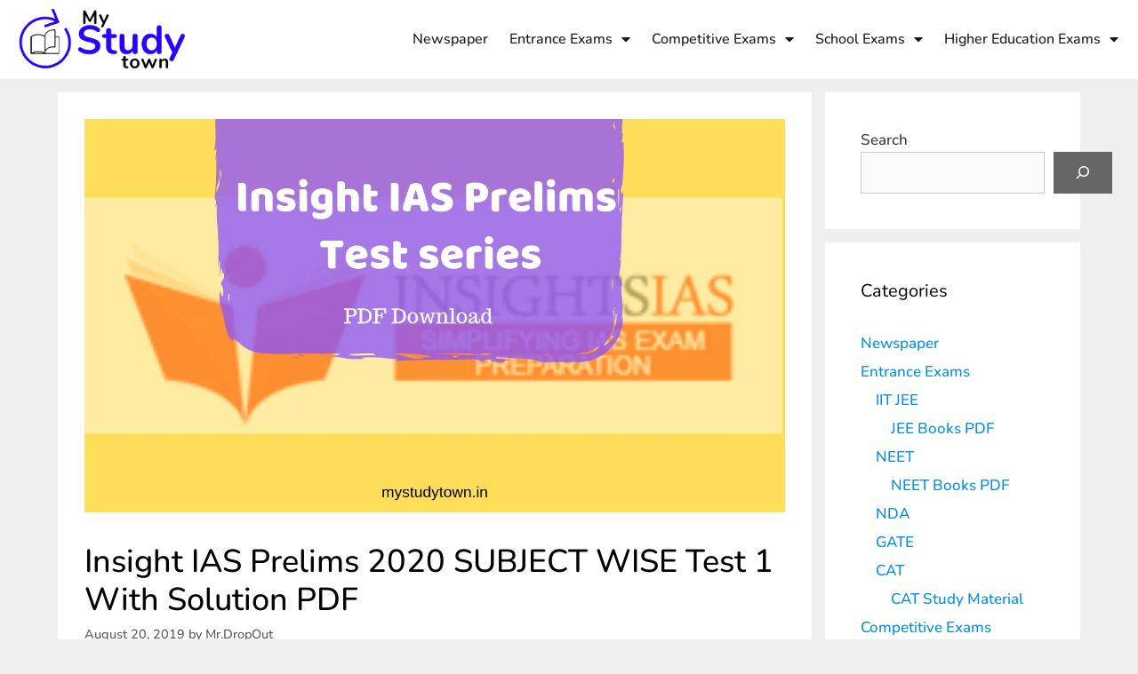

--- FILE ---
content_type: text/css
request_url: https://mystudytown.in/wp-content/uploads/elementor/css/post-8744.css?ver=1768822104
body_size: 660
content:
.elementor-8744 .elementor-element.elementor-element-ed49bc5:not(.elementor-motion-effects-element-type-background), .elementor-8744 .elementor-element.elementor-element-ed49bc5 > .elementor-motion-effects-container > .elementor-motion-effects-layer{background-color:#FFFFFF;}.elementor-8744 .elementor-element.elementor-element-ed49bc5{transition:background 0.3s, border 0.3s, border-radius 0.3s, box-shadow 0.3s;}.elementor-8744 .elementor-element.elementor-element-ed49bc5 > .elementor-background-overlay{transition:background 0.3s, border-radius 0.3s, opacity 0.3s;}.elementor-bc-flex-widget .elementor-8744 .elementor-element.elementor-element-3b06b11.elementor-column .elementor-widget-wrap{align-items:center;}.elementor-8744 .elementor-element.elementor-element-3b06b11.elementor-column.elementor-element[data-element_type="column"] > .elementor-widget-wrap.elementor-element-populated{align-content:center;align-items:center;}.elementor-widget-theme-site-logo .widget-image-caption{color:var( --e-global-color-text );font-family:var( --e-global-typography-text-font-family ), Sans-serif;font-weight:var( --e-global-typography-text-font-weight );}.elementor-8744 .elementor-element.elementor-element-d7d54af{text-align:left;}.elementor-8744 .elementor-element.elementor-element-d7d54af img{width:100%;}.elementor-bc-flex-widget .elementor-8744 .elementor-element.elementor-element-3588dd8.elementor-column .elementor-widget-wrap{align-items:center;}.elementor-8744 .elementor-element.elementor-element-3588dd8.elementor-column.elementor-element[data-element_type="column"] > .elementor-widget-wrap.elementor-element-populated{align-content:center;align-items:center;}.elementor-widget-nav-menu .elementor-nav-menu .elementor-item{font-family:var( --e-global-typography-primary-font-family ), Sans-serif;font-weight:var( --e-global-typography-primary-font-weight );}.elementor-widget-nav-menu .elementor-nav-menu--main .elementor-item{color:var( --e-global-color-text );fill:var( --e-global-color-text );}.elementor-widget-nav-menu .elementor-nav-menu--main .elementor-item:hover,
					.elementor-widget-nav-menu .elementor-nav-menu--main .elementor-item.elementor-item-active,
					.elementor-widget-nav-menu .elementor-nav-menu--main .elementor-item.highlighted,
					.elementor-widget-nav-menu .elementor-nav-menu--main .elementor-item:focus{color:var( --e-global-color-accent );fill:var( --e-global-color-accent );}.elementor-widget-nav-menu .elementor-nav-menu--main:not(.e--pointer-framed) .elementor-item:before,
					.elementor-widget-nav-menu .elementor-nav-menu--main:not(.e--pointer-framed) .elementor-item:after{background-color:var( --e-global-color-accent );}.elementor-widget-nav-menu .e--pointer-framed .elementor-item:before,
					.elementor-widget-nav-menu .e--pointer-framed .elementor-item:after{border-color:var( --e-global-color-accent );}.elementor-widget-nav-menu{--e-nav-menu-divider-color:var( --e-global-color-text );}.elementor-widget-nav-menu .elementor-nav-menu--dropdown .elementor-item, .elementor-widget-nav-menu .elementor-nav-menu--dropdown  .elementor-sub-item{font-family:var( --e-global-typography-accent-font-family ), Sans-serif;font-weight:var( --e-global-typography-accent-font-weight );}.elementor-8744 .elementor-element.elementor-element-01223a6{width:var( --container-widget-width, 102.218% );max-width:102.218%;--container-widget-width:102.218%;--container-widget-flex-grow:0;}.elementor-8744 .elementor-element.elementor-element-01223a6 .elementor-menu-toggle{margin-left:auto;}.elementor-8744 .elementor-element.elementor-element-01223a6 .elementor-nav-menu .elementor-item{font-family:"Nunito", Sans-serif;font-size:16px;font-weight:500;}.elementor-8744 .elementor-element.elementor-element-01223a6 .elementor-nav-menu--main .elementor-item{color:#181818;fill:#181818;padding-left:12px;padding-right:12px;}.elementor-8744 .elementor-element.elementor-element-01223a6 .elementor-nav-menu--main .elementor-item:hover,
					.elementor-8744 .elementor-element.elementor-element-01223a6 .elementor-nav-menu--main .elementor-item.elementor-item-active,
					.elementor-8744 .elementor-element.elementor-element-01223a6 .elementor-nav-menu--main .elementor-item.highlighted,
					.elementor-8744 .elementor-element.elementor-element-01223a6 .elementor-nav-menu--main .elementor-item:focus{color:#0800FF;fill:#0800FF;}.elementor-theme-builder-content-area{height:400px;}.elementor-location-header:before, .elementor-location-footer:before{content:"";display:table;clear:both;}@media(max-width:767px){.elementor-8744 .elementor-element.elementor-element-3b06b11{width:80%;}.elementor-8744 .elementor-element.elementor-element-d7d54af{width:var( --container-widget-width, 156.391px );max-width:156.391px;--container-widget-width:156.391px;--container-widget-flex-grow:0;}.elementor-8744 .elementor-element.elementor-element-3588dd8{width:20%;}.elementor-bc-flex-widget .elementor-8744 .elementor-element.elementor-element-3588dd8.elementor-column .elementor-widget-wrap{align-items:center;}.elementor-8744 .elementor-element.elementor-element-3588dd8.elementor-column.elementor-element[data-element_type="column"] > .elementor-widget-wrap.elementor-element-populated{align-content:center;align-items:center;}.elementor-8744 .elementor-element.elementor-element-01223a6 .elementor-nav-menu .elementor-item{font-size:16px;}}@media(min-width:768px){.elementor-8744 .elementor-element.elementor-element-3b06b11{width:17.817%;}.elementor-8744 .elementor-element.elementor-element-3588dd8{width:82.183%;}}